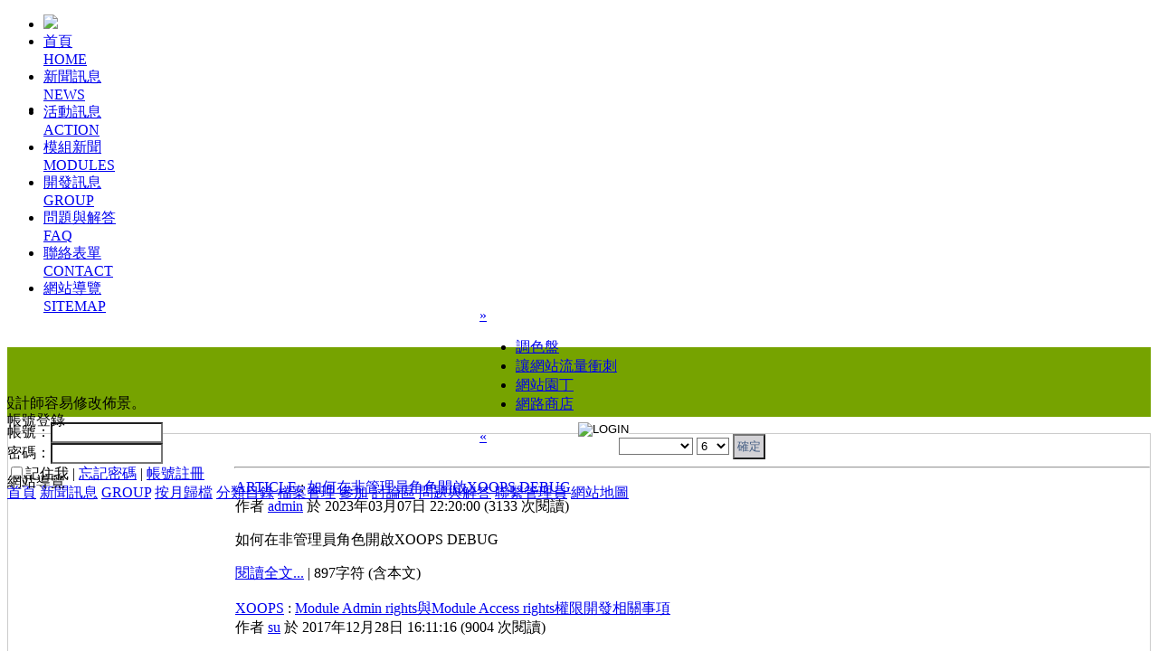

--- FILE ---
content_type: text/html; charset=UTF-8
request_url: https://www.xoops.org.tw/modules/news/index.php?start=0&storytopic=0
body_size: 5213
content:
<!DOCTYPE html PUBLIC "-//W3C//DTD XHTML 1.0 Transitional//EN" "http://www.w3.org/TR/xhtml1/DTD/xhtml1-transitional.dtd">
<html xmlns="http://www.w3.org/1999/xhtml" xml:lang="zh-tw" lang="zh-tw">
<head>
    <!-- Assign Theme name -->
        
    <!-- Title and meta -->
    <meta http-equiv="X-UA-Compatible" content="IE=EmulateIE7" />
    <meta http-equiv="content-language" content="zh-tw" />
    <meta http-equiv="content-type" content="text/html; charset=UTF-8" />
    <title>ARTICLE - 如何在非管理員角色開啟XOOPS DEBUG - 新聞訊息 - XOOPS Site</title>
    <meta name="robots" content="index,follow" />
    <meta name="keywords" content="xoops, web applications, web 2.0, sns, news, technology, headlines, linux, software, download, downloads, free, community, forum, bulletin board, bbs, php, survey, polls, kernel, comment, comments, portal, odp, open source, opensource, FreeSoftware, gnu, gpl, license, Unix, *nix, mysql, sql, database, databases, web site, blog, wiki, module, modules, theme, themes, cms, content management" />
    <meta name="description" content="XOOPS is a dynamic Object Oriented based open source portal script written in PHP." />
    <meta name="rating" content="general" />
    <meta name="author" content="XOOPS" />
    <meta name="copyright" content="Copyright &amp;copy; 2001-2010" />
    <meta name="generator" content="XOOPS" />

    <!-- Rss -->
    <link rel="alternate" type="application/rss+xml" title="" href="https://www.xoops.org.tw/backend.php" />

    <!-- Favicon -->
    <link rel="shortcut icon" type="image/ico" href="https://www.xoops.org.tw/themes/CADCH_2010A/icons/favicon.ico" />
    <link rel="icon" type="image/png" href="https://www.xoops.org.tw/themes/CADCH_2010A/icons/favicon.png" />

    <!-- Sheet Css -->
    <link rel="stylesheet" type="text/css" media="all" title="Style sheet" href="https://www.xoops.org.tw/xoops.css" />
    <link rel="stylesheet" type="text/css" media="all" title="Style sheet" href="https://www.xoops.org.tw/themes/CADCH_2010A/style.css" />
    <link rel="stylesheet" type="text/css" media="all" title="Style sheet" href="https://www.xoops.org.tw/themes/CADCH_2010A/coda-slider-2.0.css" />

    <!-- customized header contents -->
	<script src="https://www.xoops.org.tw/modules/wfdownloads/include/js/jquery-latest.js" type="text/javascript"></script>
    <script src="https://www.xoops.org.tw/browse.php?Frameworks/jquery/jquery.js" type="text/javascript"></script>
    <script src="https://www.xoops.org.tw/browse.php?Frameworks/jquery/plugins/jquery.coda-slider-2.0.js" type="text/javascript"></script>
    <script src="https://www.xoops.org.tw/browse.php?Frameworks/jquery/plugins/jquery.easing.1.3.js" type="text/javascript"></script>
    <script src="https://www.xoops.org.tw/browse.php?Frameworks/jquery/plugins/jquery.curvycorners.source.js" type="text/javascript"></script>
    <script src="https://www.xoops.org.tw/browse.php?Frameworks/jquery/plugins/jquery.lavalamp.js" type="text/javascript"></script>
	<script src="https://www.xoops.org.tw/browse.php?Frameworks/jquery/plugins/superfish.js" type="text/javascript"></script> 

	<script type="text/javascript">
	<!--
	$(function() {
		$('ul#menu').lavaLamp({
		fx: 'easeOutQuad',
		speed: 666,
		startItem: 2
		});
		
	});
	
	$(function(){
	settings = {
          tl: { radius: 12 },
          tr: { radius: 12 },
          bl: { radius: 12 },
          br: { radius: 12 },
          antiAlias: true,
          autoPad: true,
          validTags: ["div"]
		  }
	$('#leftcolumn').corner(settings);
	$('#leftcolumn .blockTitle').corner(settings);
	});;
	
	$().ready(function() {
       $('#coda-slider-1').codaSlider({
           autoSlide: true,
           autoSlideInterval: 4000,
           autoSlideStopWhenClicked: true,
           dynamicArrows: false,
           dynamicTabs: false
       });
	   $('.coda-slider .panel').css({
	   'display': 'block'
	   });
	});
	// LEFT MENU
	$(document).ready(function(){ 
        $("ul#mainmenu").superfish({ 
            animation: {height:'show'},   // slide-down effect without fade-in 
            delay:     1200               // 1.2 second delay on mouseout 
        }); 
    }); 

	-->
	</script>
    <script src="https://www.xoops.org.tw/include/xoops.js" type="text/javascript"></script>
<script type="text/javascript" src="https://www.xoops.org.tw/class/textsanitizer/image/image.js"></script>
<link rel="stylesheet" href="https://www.xoops.org.tw/language/tchinese_utf8/style.css" type="text/css" />
<link rel="stylesheet" href="https://www.xoops.org.tw/media/font-awesome/css/font-awesome.min.css" type="text/css" />


</head>
<body id="news" class="zh-tw">
<!-- Start Header -->
<div id="header">
	<ul id="menu">
		<li class="noLava"><a href="http://www.xoops.org.tw/"><img src="http://www.xoops.org.tw/themes/CADCH_2010A/logo.gif" border="0"></a></li>
		<li><a href="http://www.xoops.org.tw/">首頁<br />HOME</a></li>
		<li><a href="http://www.xoops.org.tw/modules/news/">新聞訊息<br />NEWS</a></li>
		<li><a href="http://www.xoops.org.tw/modules/news/?storytopic=1">活動訊息<br />ACTION</a></li>
		<li><a href="http://www.xoops.org.tw/modules/news/?storytopic=2">模組新聞<br />MODULES</a></li>
		<li><a href="http://www.xoops.org.tw/modules/news/?storytopic=2">開發訊息<br />GROUP</a></li>
		<li><a href="http://www.xoops.org.tw/modules/xoopsfaq/">問題與解答<br />FAQ</a></li>
		<li><a href="http://www.xoops.org.tw/modules/contact/">聯絡表單<br />CONTACT</a></li>
		<li><a href="http://www.xoops.org.tw/modules/sitemap/">網站導覽<br />SITEMAP</a></li>
	</ul>
	<div class="coda-slider-wrapper">
	<div class="coda-slider preload" id="coda-slider-1">
		<div class="panel" style="display:block;">
			<div class="panel-wrapper" style="background:#76A300 url(http://www.xoops.org.tw/themes/CADCH_2010A/images/color.jpg) no-repeat left top;">
				<h2 class="title">調色盤</h2>
				<p>XOOPS不只是一套論壇軟體，它可以是全功能的入口網站，也可以是個人的部落格網站。XOOPS可以套用佈景資料後改變網站的風貌，XOOPS使用SMARTY樣版引擎讓設計師容易修改佈景。<br />新的XOOPS將不只是外觀的美化，動態畫面與使用者操作體驗也是重要的強化關鍵。</p>
			</div>
		</div>
		<div class="panel">
			<div class="panel-wrapper" style="background:#76A300 url(http://www.xoops.org.tw/themes/CADCH_2010A/images/runing.jpg) no-repeat left top;">
				<h2 class="title">讓網站流量衝刺</h2>
				<p style="color:#222;">網站可能不只是個人或企業內部使用，一個網站可能服務於廣大的網友！新的XOOPS增進了搜尋引擎的親切性。<br />使用XOOPS架設網站可以讓您的網站更容易被搜索到，您只需要專心在網站內容的充實，網站排名就可以名列前矛。<br /></p>
			</div>
		</div>
		<div class="panel">
			<div class="panel-wrapper" style="background:#76A300 url(http://www.xoops.org.tw/themes/CADCH_2010A/images/cultivate.jpg) no-repeat left top;">
				<h2 class="title">網站園丁</h2>
				<p>有些網站主人沒有維護內容的人力，透過XOOPS的WEB2.0模組，網站內容由網友共同填寫。<br /><img src="http://www.xoops.org.tw/themes/CADCH_2010A/logo.gif" align="right">參考XOOPS的網站<a href="#" target="_blank">Nan</a>、<a href="#" target="_blank">Nan</a>。<br></p>
			</div>
		</div>
		<div class="panel">
			<div class="panel-wrapper" style="background:#76A300 url(http://www.xoops.org.tw/themes/CADCH_2010A/images/money.jpg) no-repeat left top;">
				<h2 class="title">網路金流</h2>
				<p>有些人把網站定位在商業用途，XOOPS的購物車模組可以讓您迅速完成一個網路商店。</p>
			</div>
		</div>
	</div><!-- .coda-slider --><div class="coda-nav" style="z-index:4;position:absolute;top:340px;left:530px;"><!--選單開始-->
	<div id="coda-nav-right-1" class="coda-nav-right"><a href="#" title="Slide right">&#187;</a></div>
	<div id="coda-nav-1" class="coda-nav">
		<ul>
		<li class="tab1"><a href="#1">調色盤</a></li>
		<li class="tab2"><a href="#2">讓網站流量衝刺</a></li>
		<li class="tab3"><a href="#3">網站園丁</a></li>
		<li class="tab4"><a href="#4">網路商店</a></li>
		</ul>
	</div>
	<div id="coda-nav-left-1" class="coda-nav-left"><a href="#" title="Slide left">&#171;</a></div><!--選單停止--></div>
	</div><!-- .coda-slider-wrapper -->
</div>
<!-- End header --><br />
<div id="centercolumn">
        <!-- Start left blocks loop -->
        	<div id="leftcolumn" style="position:absolute;z-index:2;">
                                <div class="blockTitle"><div class="itemHead">帳號登錄</div></div>
<div class="blockContent"><form style="margin-top: 0px;" action="http://forum.xoops.org.tw/user.php" method="post">
				<input type="image" value="登錄帳號" title="LOGIN" style="float:right;border: 0px;" src="http://www.xoops.org.tw/themes/CADCH_2010A/images/login.gif" />
				帳號：<input type="text" name="uname" size="16" value="" maxlength="25" style="width:116px;height:17px;" /><br />
				密碼：<input type="password" name="pass" size="16" maxlength="32" style="width:116px;height:17px;" /><br />
				<input type="checkbox" name="rememberme" value="On" class ="formButton" />記住我 | <a href="http://forum.xoops.org.tw/user.php#lost" title="忘記密碼?">忘記密碼</a> | <a href="http://forum.xoops.org.tw/register.php" title="帳號註冊!">帳號註冊</a>
				<input type="hidden" name="xoops_redirect" value="/index.php" />
				<input type="hidden" name="op" value="login" />
			</form></div>                                <div class="blockTitle"><div class="itemHead">網站導覽</div></div>
<div class="blockContent"><div id="mainmenu">
    <a class="menuTop " href="https://www.xoops.org.tw/" title="首頁">首頁</a>
    <!-- start module menu loop -->
            <a class="menuMain maincurrent" href="https://www.xoops.org.tw/modules/news/" title="新聞訊息">新聞訊息</a>
                    <a class="menuSub" href="https://www.xoops.org.tw/modules/news/index.php?storytopic=2" title="GROUP">GROUP</a>
                    <a class="menuSub" href="https://www.xoops.org.tw/modules/news/archive.php?uid=" title="按月歸檔">按月歸檔</a>
                    <a class="menuSub" href="https://www.xoops.org.tw/modules/news/topics_directory.php?uid=" title="分類目錄">分類目錄</a>
                    <a class="menuMain " href="https://www.xoops.org.tw/modules/wfdownloads/" title="檔案管理">檔案管理</a>
                    <a class="menuMain " href="https://www.xoops.org.tw/modules/liaise/" title="參加">參加</a>
                    <a class="menuMain " href="https://www.xoops.org.tw/modules/newbbex/" title="討論區">討論區</a>
                    <a class="menuMain " href="https://www.xoops.org.tw/modules/xoopsfaq/" title="問題與解答">問題與解答</a>
                    <a class="menuMain " href="https://www.xoops.org.tw/modules/contact/" title="聯繫管理員">聯繫管理員</a>
                    <a class="menuMain " href="https://www.xoops.org.tw/modules/sitemap/" title="網站地圖">網站地圖</a>
                <!-- end module menu loop -->
</div></div>            	</div>
                <!-- End left blocks loop -->
	
        <!-- Start right blocks loop -->
                <!-- End right blocks loop -->
		
	<div id="content" style="position:relative;z-index:1; border: 1px solid #CCC;padding-left:250px;">
            <!-- Display center blocks if any -->
                        <!-- End center top blocks loop -->

            <!-- Start content module page -->
            <div id="content" style="padding:0px;">
  <div style="text-align: center;">
    <form name="form1" action="https://www.xoops.org.tw/modules/news/index.php" method="get">
    <select size="1"  name="storytopic" id="storytopic" title=""><option value="0" selected> </option><option value="3">ARTICLE</option><option value="2">GROUP</option><option value="1">XOOPS</option><option value="4">--模組開發</option></select> <select name="storynum"><option value="6">6</option><option value="12">12</option><option value="18">18</option><option value="24">24</option><option value="30">30</option></select> <input type="submit" value="確定" class="formButton" /></form>
  <hr />
  </div>


<div style="margin: 10px;"></div>
<table width='100%' border='0'>
<tr>
		<td width="100%"><div class="item">
	<div class="itemHead">
		<span class="itemTitle">
			<a href='https://www.xoops.org.tw/modules/news/index.php?storytopic=3'>ARTICLE</a> : <a href='https://www.xoops.org.tw/modules/news/article.php?storyid=91&uid='>如何在非管理員角色開啟XOOPS DEBUG</a> 
		</span>
	</div>
	<div class="itemInfo"><span class="itemPoster">作者 <a href='https://www.xoops.org.tw/userinfo.php?uid=1'>admin</a></span> <span class="itemPostDate">於 2023年03月07日 22:20:00</span> (<span class="itemStats">3133 次閱讀</span>) </div>
	<div class="itemBody">
		
				<p class="itemText">如何在非管理員角色開啟XOOPS DEBUG</p>
	</div>
	<div class="itemFoot"><span class="itemAdminLink"></span><span class="itemPermaLink"><a href="https://www.xoops.org.tw/modules/news/article.php?storyid=91&uid=">閱讀全文...</a> | 897字符 (含本文)</span></div>
</div><br /><div class="item">
	<div class="itemHead">
		<span class="itemTitle">
			<a href='https://www.xoops.org.tw/modules/news/index.php?storytopic=1'>XOOPS</a> : <a href='https://www.xoops.org.tw/modules/news/article.php?storyid=90&uid='>Module Admin rights與Module Access rights權限開發相關事項</a> 
		</span>
	</div>
	<div class="itemInfo"><span class="itemPoster">作者 <a href='https://www.xoops.org.tw/userinfo.php?uid=4'>su</a></span> <span class="itemPostDate">於 2017年12月28日 16:11:16</span> (<span class="itemStats">9004 次閱讀</span>) </div>
	<div class="itemBody">
		
				<p class="itemText">管理權限位置：<br>
後台選單Modules>>System>>Groups>>Action(edit)開發<br><br></p>
	</div>
	<div class="itemFoot"><span class="itemAdminLink"></span><span class="itemPermaLink"><a href="https://www.xoops.org.tw/modules/news/article.php?storyid=90&uid=">閱讀全文...</a> | 1023字符 (含本文)</span></div>
</div><br /><div class="item">
	<div class="itemHead">
		<span class="itemTitle">
			<a href='https://www.xoops.org.tw/modules/news/index.php?storytopic=1'>XOOPS</a> : <a href='https://www.xoops.org.tw/modules/news/article.php?storyid=89&uid='>在PHP中寫JS的方法（二）：使用xoTheme</a> 
		</span>
	</div>
	<div class="itemInfo"><span class="itemPoster">作者 <a href='https://www.xoops.org.tw/userinfo.php?uid=4'>su</a></span> <span class="itemPostDate">於 2017年12月15日 16:30:09</span> (<span class="itemStats">9416 次閱讀</span>) </div>
	<div class="itemBody">
		
				<p class="itemText">需include XOOPS的header.php</p>
	</div>
	<div class="itemFoot"><span class="itemAdminLink"></span><span class="itemPermaLink"><a href="https://www.xoops.org.tw/modules/news/article.php?storyid=89&uid=">閱讀全文...</a> | 1073字符 (含本文)</span></div>
</div><br /><div class="item">
	<div class="itemHead">
		<span class="itemTitle">
			<a href='https://www.xoops.org.tw/modules/news/index.php?storytopic=1'>XOOPS</a> : <a href='https://www.xoops.org.tw/modules/news/article.php?storyid=88&uid='>在PHP中寫JS的方法：使用xos_opal_Theme</a> 
		</span>
	</div>
	<div class="itemInfo"><span class="itemPoster">作者 <a href='https://www.xoops.org.tw/userinfo.php?uid=4'>su</a></span> <span class="itemPostDate">於 2017年11月10日 11:09:42</span> (<span class="itemStats">10333 次閱讀</span>) </div>
	<div class="itemBody">
		
				<p class="itemText">在class/theme.php中的class xos&nbsp;opal&nbsp;Theme<br>
其中有function addScript<br></p>
	</div>
	<div class="itemFoot"><span class="itemAdminLink"></span><span class="itemPermaLink"><a href="https://www.xoops.org.tw/modules/news/article.php?storyid=88&uid=">閱讀全文...</a> | 721字符 (含本文)</span></div>
</div><br /><div class="item">
	<div class="itemHead">
		<span class="itemTitle">
			<a href='https://www.xoops.org.tw/modules/news/index.php?storytopic=1'>XOOPS</a> : <a href='https://www.xoops.org.tw/modules/news/article.php?storyid=86&uid='>XOOPS內建function xoops_substr 使用的注意事項</a> 
		</span>
	</div>
	<div class="itemInfo"><span class="itemPoster">作者 <a href='https://www.xoops.org.tw/userinfo.php?uid=4'>su</a></span> <span class="itemPostDate">於 2017年10月25日 18:04:51</span> (<span class="itemStats">8396 次閱讀</span>) </div>
	<div class="itemBody">
		
				<p class="itemText">XOOPS&nbsp;ROOT&nbsp;PATH.'/include/functions.php'裡有
function xoops&nbsp;substr
此函式實際上使用位在
XOOPS&nbsp;ROOT&nbsp;PATH.'/class/xoopslocal.php'
的public static function substr
</p>
	</div>
	<div class="itemFoot"><span class="itemAdminLink"></span><span class="itemPermaLink"><a href="https://www.xoops.org.tw/modules/news/article.php?storyid=86&uid=">閱讀全文...</a> | 2753字符 (含本文)</span></div>
</div><br /></td>
	</tr>
</table>

<div style="text-align: right; margin: 10px;"></div>
</div>            <!-- End content module -->

            <!-- Start center bottom blocks loop -->
                        <!-- End center bottom blocks loop -->
			
	</div> <!-- end 165 -->
		
</div>
<br />
<div id="footerbar">
	<div id="content" style="text-align:right;">The XOOPS organisation ("XOOPS") is committed to protecting the privacy of users of the XOOPS.org sites.<address style="font-style:normal;">The website used Ver.2.4.5 POWERED BY XOOPS PROJECT.</address></div>
</div>
<!-- End footer -->

<!--{xo-logger-output}-->
<script src="https://www.xoops.org.tw/themes/CADCH_2010A/google_analytics.js" type="text/javascript"></script><!-- Start facebook -->
<div id="fb-root"></div>
<script>(function(d, s, id) {
  var js, fjs = d.getElementsByTagName(s)[0];
  if (d.getElementById(id)) return;
  js = d.createElement(s); js.id = id;
  js.src = "//connect.facebook.net/zh_TW/all.js#xfbml=1";
  fjs.parentNode.insertBefore(js, fjs);
}(document, 'script', 'facebook-jssdk'));</script>
<!-- End facebook -->
</body>
</html>

--- FILE ---
content_type: application/x-javascript
request_url: https://www.xoops.org.tw/browse.php?Frameworks/jquery/plugins/jquery.lavalamp.js
body_size: 5093
content:
/**
 * jquery.LavaLamp v1.3.4b2 - light up your menu with fluid, jQuery powered animations.
 *
 * Requires jQuery v1.2.3 or better from http://jquery.com
 * Tested on jQuery 1.4, 1.3.2 and 1.2.6
 *
 * http://nixboxdesigns.com/projects/jquery-lavalamp/
 *
 * Copyright (c) 2008, 2009, 2010 Jolyon Terwilliger, jolyon@nixbox.com
 * Source code Copyright (c) 2008, 2009, 2010
 * Dual licensed under the MIT and GPL licenses:
 * http://www.opensource.org/licenses/mit-license.php
 * http://www.gnu.org/licenses/gpl.html
 *
 * credits to Guillermo Rauch and Ganeshji Marwaha (gmarwaha.com) for previous editions
 *
 * Version: 1.0 - adapted for jQuery 1.2.x series
 * Version: 1.1 - added linum parameter
 * Version: 1.2 - modified to support vertical resizing of elements
 * Version: 1.3 - enhanced automatic <li> item hi-lighting - will attempt to
 *					lock onto li > a element with href closest to selected
 *					window.location
 *			 	- click always returns 'true' by default, for standard link follow through.
 *
 * Version: 1.3.1 - verified for use with jQuery 1.3 - should still work with 1.2.x series
 *				- changed linum parameter to startItem for clarity
 *				- improved slide-in accuracy for .back elements with borders
 *				- changed .current class to .selectedLava for clarity and improved
 *					support
 *				- appended 'Lava' to all internal class names to avoid conflicts
 *				- fixed bug applying selectedLava class to elements with matching
 *					location.hash
 *				- now supports jquery.compat plugin for cross-library support
 *				- performance improvements
 *				- added new options:
 *				autoReturn: true - if set to false, hover will not return to last selected
 *									item upon list mouseout.
 *				returnDelay: 0 - if set, will delay auto-return feature specified # of
 *									milliseconds.
 *				setOnClick: true - if set to false, hover will return to default element
 *									regardless of click event.
 *				homeLeft: 0, homeTop: 0 - if either set to non zero value, absolute
 *									positioned li element with class .homeLava is 
 *									prepended to list for homing feature.
 *				homeWidth: 0, homeHeight: 0 - if set, are used for creation of li.homeLava
 *									element.
 *				returnHome: false - if set along with homeLeft or homeTop, lavalamp hover
 *									will always return to li.home after click.
 *
 * Version: 1.3.2 - fixed: stray $ references inside the plugin to work with
 *					jQuery.noConflict() properly - thanks Colin.
 *
 * Version: 1.3.3 - fixed: added closure with null passed argument for move() command in
 * 					returnDelay to fix errors some were seeing - thanks to Michel and 
 *					Richard for noticing this.
 *
 *					fixed: changed mouseover/out events to mouseenter/leave to fix jerky
 *					animation problem when using excessive margins instead of padding.  
 *					Thanks to Thomas for the solution and Chris for demonstrating the problem.
 *					* requires jQuery 1.3 or better
 *
 *					enhanced: added 'noLava' class detection to prevent LavaLamp effect
 *					application to LI elements with this class. This feature allows you to
 *					create submenus - for details, see examples at
 *					http://nixboxdesigns.com/demos/jquery-lavalamp-demos.html
 *
 *					enhanced: modified to better automatically find default location for 
 *					relative links. Thanks to Harold for testing and finding this bug.
 *
 * Version: 1.3.4 - major overhaul on practically everything:
 *					enhanced: added target and autoResize options - see below.
 *					enhanced: better automatic default item selection and URI resolution,
 *					better support for returnHome and returnDelay, refined internal variable
 *					usage and test to be as lean as possible
 *					fixed: backLava hover element now exactly covers the destination LI dimensions.
 *					fixed: changed use of mouseleave/mouseenter to bind events so will work with
 *							jQuery 1.2.2 onward.
 *					enhanced: behaves more like a plugin should and now automatically adds proper
 * 							position CSS tags to the backLava element and parent container
 *							if absent. 
 *
 * Examples and usage:
 *
 * The HTML markup used to build the menu can be as simple as...
 *
 *       <ul class="lavaLamp">
 *           <li><a href="#">Phone Home</a></li>
 *           <li><a href="#">Make Contact</a></li>
 *           <li><a href="#">Board Ship</a></li>
 *           <li><a href="#">Fly to Venus</a></li>
 *       </ul>
 *
 * Additional Styles must be added to make the LavaLamp perform properly, to wit:
 *
 * <style>
 * ul.lavaLamp {
 *   padding:5px;  // use some minimal padding to account for sloppy mouse movements
 * }
 * ul.lavaLamp li.backLava {
 *   z-index:3;   // must be less than z-index of A tags within the LI elements
 * }
 * ul.lavaLamp li a {
 *  display:block;  // helps with positioning the link within the LI element
 *  z-index:10;     // or must be higher than li.backLava z-index
 * }
 * </style>
 *
 * Once you have included the basic styles above, you will need to include 
 * the jQuery library, easing plugin (optional) and the this LavaLamp plugin.
 *
 * jQuery Easing Library 1.3 available here:  http://plugins.jquery.com/project/Easing
 * 
 * Example LavaLamp initializing statement:
 * $(function() { $("ul.lavaLamp").lavaLamp({ fx: "easeOutBack", speed: 700}) });
 * finds all UL elements in the document with the class of 'lavaLamp' and attaches the 
 * LavaLamp plugin using an easing library fx of OutBack and an animate speed of 
 * 700 milliseconds or 7/10ths of a second.
 *
 *
 * List of Parameters
 *
 * @param target - default: 'li' 
 * valid selector for target elements to receive hover effect
 *
 * Example:
 * jQuery("div#article").lavaLamp({ target:'p' });
 * assigns all p elements under div#article to receive lavaLamp hover events
 *
 * @param fx - default: 'swing'
 * selects the easing formula for the animation - requires the jQuery Easing library 
 * to be loaded for additional effects
 * 
 * Example:
 * jQuery("ul.lavaLamp").lavaLamp({ fx: "easeOutElastic" });
 * animates the backLava element using the OutElastic formula
 * 
 * @param speed - default: 500
 * sets animation speed in milliseconds
 * 
 * Example:
 * jQuery("ul.lavaLamp").lavaLamp({ speed: 1000 });
 * sets the animation speed to one second.
 * 
 * @param click - default: function() { return true; }
 * Callback to be executed when the menu item is clicked. The 'event' object and source target
 * DOM element will be passed in as arguments so you can use them in your function.
 * 
 * Example:
 * jQuery("ul.lavaLamp").lavaLamp({ click: function(event, menuItem) {
 *		alert(event+el);
 *		return false;
 * } });
 *
 * causes the browser to display an alert message of the variables passed and 
 * return false aborts any other click events on child items, including not 
 * following any links contained within the target
 *
 * @param startItem - default: 'no'
 * specifies the number target element as default, starting with 0 for the first element
 * Used to manually set the default lavaLamp hi-light on load.
 *
 * Example:
 * jQuery("ul.lavaLamp").lavaLamp({ startItem: 2 });
 * selects the third element in the list as default location for backLava
 *
 * @param autoReturn - default: true
 * defines whether the backLava hover should return to the last selectedLava element
 * upon mouseleave.
 *
 * Example:
 * jQuery("ul.lavaLamp").lavaLamp({ autoReturn: false });
 * turns off the autoReturn feature - backLava element will stay on the last element
 * that you hovered over.
 *
 * @param returnDelay - default: 0
 * how many milliseconds to wait before returning the backLava element to the last
 * selected element.  Only works if autoReturn is set to true (default setting)
 *
 * Example:
 * jQuery("ul.lavaLamp").lavaLamp({ returnDelay: 1000 });
 * waits one second after mouseleave event before returning to the last selected
 * element.
 *
 * @param setOnClick - default: true
 * defines whether a clicked element should receive the selectLava class and become the
 * most recently selected element
 *
 * Example:
 * jQuery("ul.lavaLamp").lavaLamp({ setOnClick:false });
 * disables selecting of elements once clicked - after you leave the parent list element
 * the backLava will return to the original default element the page was loaded with.
 *
 * @param homeTop - default: 0
 * @param homeLeft - default: 0
 * @param homeHeight - default: 0
 * @param homeWidth - default: 0
 * allows you to define an independent 'home' element where the backLava defaults to or can
 * be sent to. This can be used to define a unique starting and/or resting place for the 
 * backLava upon leaving the parent element.
 *
 * Example:
 * jQuery("ul.lavaLamp").lavaLamp({ homeTop:-100, homeLeft:0, homeHeight:20, homeWidth:600 });
 * creates a home element 100 pixels above the parent container with a height of 20px and
 * width of 600px.  If the parent element has CSS of overflow:hidden, this can provide
 * an interesting fly-in effect
 *
 * @param returnHome - default:false
 * adjusts behavior of the backLava element when the mouse leaves the parent container. 
 * the default behavior of 'false' causes the backLava element to stay on the active menu 
 * items after it is first triggered. this feature respects the returnDelay parameter, if set.
 * this feature overrides the autoReturn parameter.
 *
 * Example:
 * jQuery("ul.lavaLamp").lavaLamp({ returnHome:true });
 * causes the backLava element to always return to the homeLava position after 
 * mouse leaves the parent container.  this can be manually triggered by running 
 * the command jQuery("ul.lavaLamp").mouseover();
 *
 * @param autoResize - default:false
 * triggers the selectedLava mouseenter event when the window is resized 
 * setting autoResize to true causes the backLava element to reposition and change dimensions
 * if the resizing the screen changes the shape of the lavaLamp.  Best used with the
 * target option. Default is false for efficiency as this feature is new and seldom used.
 *
 * Example:
 * jQuery('div#articles').lavaLamp({target:'p',autoSize:true});
 * causes the backLava element to resize and reposition to the p.selectedLava position 
 * and dimensions when the window resizes.
 *
 */

//console.log();
(function(jQuery) {
jQuery.fn.lavaLamp = function(o) {
	o = jQuery.extend({
				target: 'li', 
				fx: 'swing',
				speed: 500, 
				click: function(){return true}, 
				startItem: '',
				autoReturn: true,
				returnDelay: 0,
				setOnClick: true,
				homeTop:0,
				homeLeft:0,
				homeWidth:0,
				homeHeight:0,
				returnHome:false,
				autoResize:false
				}, 
			o || {});

	// parseInt for easy mathing
	function getInt(arg) {
		var myint = parseInt(arg);
		return (isNaN(myint)? 0: myint);
	}

	if (o.autoResize)
		jQuery(window).resize(function(){
			jQuery(o.target+'.selectedLava').trigger('mouseenter');
		});

	return this.each(function() {
		// ensures parent UL or OL element has some positioning
		if (jQuery(this).css('position')=='static')
			jQuery(this).css('position','relative');

		// create homeLava element if origin dimensions set
		if (o.homeTop || o.homeLeft) { 
			var $home = jQuery('<'+o.target+' class="homeLava"></'+o.target+'>').css({ left:o.homeLeft, top:o.homeTop, width:o.homeWidth, height:o.homeHeight, position:'absolute' });
			jQuery(this).prepend($home);
		}

		var path = location.pathname + location.search + location.hash, $selected, $back, $lt = jQuery(o.target+'[class!=noLava]', this), delayTimer, bx=0, by=0;

		// start $selected default with CSS class 'selectedLava'
		$selected = jQuery(o.target+'.selectedLava', this);
		
		// override $selected if startItem is set
		if (o.startItem != '')
			$selected = $lt.eq(o.startItem);

		// default to $home element
		if ((o.homeTop || o.homeLeft) && $selected.length<1)
			$selected = $home;

		// loop through all the target element a href tags and
		// the longest href to match the location path is deemed the most 
		// accurate and selected as default
		if ($selected.length<1) {
			var pathmatch_len=0, $pathel;
	
			$lt.each(function(){ 
				var thishref = $('a:first',this).attr('href');
				//console.log(thishref+' size:'+thishref.length);
				if (path.indexOf(thishref)>-1 && thishref.length > pathmatch_len )
				{
					$pathel = $(this);
					pathmatch_len = thishref.length;
				}
	
			});
			if (pathmatch_len>0) {
				//console.log('found match:'+$('a:first',$pathel).attr('href'));
				$selected = $pathel;
			}
			//else 
				//console.log('no match!');
		}
	
		// if still no matches, default to the first element
		if ( $selected.length<1 )
			$selected = $lt.eq(0);

		// make sure we only have one element as $selected and apply selectedLava class
		$selected = jQuery($selected.eq(0).addClass('selectedLava'));
			
		// add mouseover event for every sub element
		$lt.bind('mouseenter', function() {
			//console.log('mouseenter');
			// help backLava behave if returnDelay is set
			if(delayTimer) {clearTimeout(delayTimer);delayTimer=null;}
			move(jQuery(this));
		}).click(function(e) {
			if (o.setOnClick) {
				$selected.removeClass('selectedLava');
				$selected = jQuery(this).addClass('selectedLava');
			}
			return o.click.apply(this, [e, this]);
		});
		
		// creates and adds to the container a backLava element with absolute positioning
		$back = jQuery('<li class="backLava"><div class="leftLava"></div><div class="bottomLava"></div><div class="cornerLava"></div></li>').css('position','absolute').prependTo(this);

		// setting css height and width actually sets the innerHeight and innerWidth, so
		// compute border and padding differences on styled backLava element to fit them in also.
		bx = getInt($back.css('borderLeftWidth'))+getInt($back.css('borderRightWidth'))+getInt($back.css('paddingLeft'))+getInt($back.css('paddingRight'));
		by = getInt($back.css('borderTopWidth'))+getInt($back.css('borderBottomWidth'))+getInt($back.css('paddingTop'))+getInt($back.css('paddingBottom'));

		// set the starting position for the lavalamp hover element: .back
		if (o.homeTop || o.homeLeft)
			$back.css({ left:o.homeLeft, top:o.homeTop, width:o.homeWidth, height:o.homeHeight });
		else
		{
			$back.css({ left: $selected.position().left, top: $selected.position().top, width: $selected.outerWidth()-bx, height: $selected.outerHeight()-by }); 
		}

		// after we leave the container element, move back to default/last clicked element
		jQuery(this).bind('mouseleave', function() {
			//console.log('mouseleave');
			var $returnEl = null;
			if (o.returnHome)
				$returnEl = $home;
			else if (!o.autoReturn)
				return true;
		
			if (o.returnDelay) {
				if(delayTimer) clearTimeout(delayTimer);
				delayTimer = setTimeout(function(){move($returnEl);},o.returnDelay);
			}
			else {
				move($returnEl);
			}
			return true;
		});

		function move($el) {
			if (!$el) $el = $selected;

			$back.stop()
			.animate({
				left: $el.position().left,
				top: $el.position().top,
				width: $el.outerWidth()-bx,
				height: $el.outerHeight()-by
			}, o.speed, o.fx);
		};
	});
	
};
})(jQuery);
